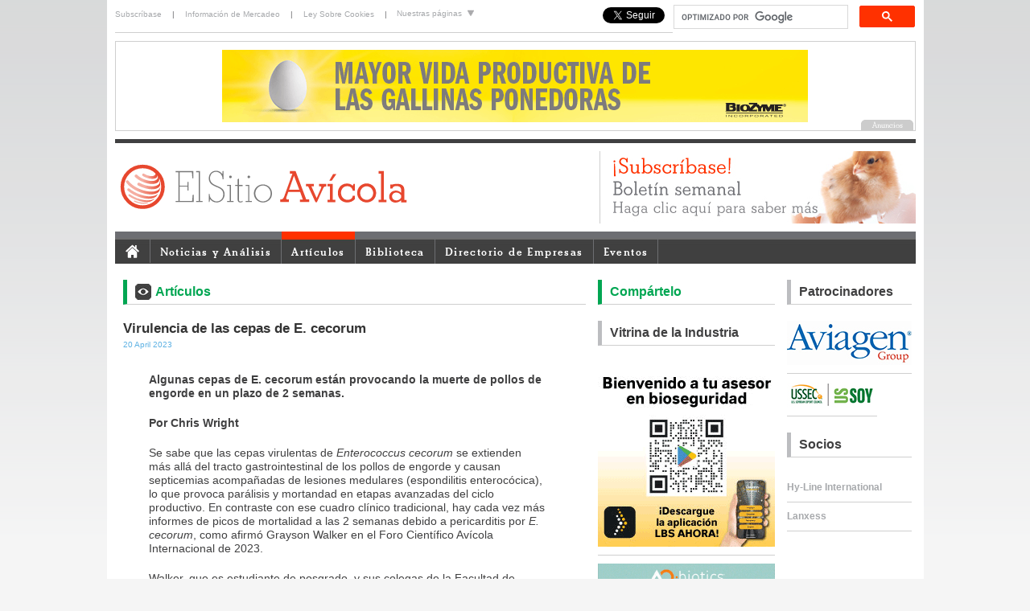

--- FILE ---
content_type: text/html; charset=UTF-8
request_url: https://elsitioavicola.com/articles/3105/virulencia-de-las-cepas-de-e-cecorum/
body_size: 5980
content:
<!DOCTYPE html PUBLIC "-//W3C//DTD XHTML 1.0 Transitional//EN" "http://www.w3.org/TR/xhtml1/DTD/xhtml1-transitional.dtd">
<html xmlns="http://www.w3.org/1999/xhtml" xml:lang="es" lang="es"><head><meta http-equiv="Content-Type" content="text/html; charset=utf-8" /><link rel="shortcut icon" href="/favicon.ico" type="image/x-icon" /><title>Virulencia de las cepas de E. cecorum - El Sitio Avicola</title><meta name="description" content="Algunas cepas de E. cecorum est&amp;aacute;n provocando la muerte de pollos de engorde en un plazo de 2 semanas." /><base href="/articles/" /><link rel="alternate" type="application/rss+xml" title="RSS - News" href="/rss/news.php" /><link rel="alternate" type="application/rss+xml" title="RSS - Articles" href="/rss/articles.php" /><link rel="alternate" type="application/rss+xml" title="RSS - Articles + News" href="/rss/all.php" /><link type="text/css" rel="stylesheet" href="/css/ui/jquery-ui.css" media="all" /><link type="text/css" rel="stylesheet" href="/css/global.css?1607959407" media="all" /><link type="text/css" rel="stylesheet" href="/css/jquery.colorbox.css?1607959408" media="all" /><link type="text/css" rel="stylesheet" href="/css/editor-content.css?1607959408" media="all" /><link type="text/css" rel="stylesheet" href="/css/jquery.megamenu.css?1607959408" media="all" /><link type="text/css" rel="stylesheet" href="/css/skin-2012.css?1607959408" media="all" /><!--[if IE 6]><link type="text/css" rel="stylesheet" href="/css/ie6.css?1607959408" media="all" /><![endif]--><script type="text/javascript" src="/js/jquery.js"></script><script type="text/javascript" src="/js/jquery-ui.js"></script><script type="text/javascript" src="/js/jquery.colorbox.js?1607959429"></script><script type="text/javascript" src="/js/global.js?1607959429"></script><script type="text/javascript" src="/js/jquery.megamenu.js?1607959429"></script><script type="text/javascript" src="/js/headerslideshow.js?1607959429"></script><script type="text/javascript" src="/js/sitesdropdown.js?1607959429"></script><script type="text/javascript" src="/js/menuactive.js?1607959429"></script><script type="text/javascript" src="/js/headlineimages.js?1607959429"></script><script type="text/javascript" src="/functions.js?1607959412"></script><script type="text/javascript">$(document).ready(function(){$(".group1").colorbox({rel:'group1'});});</script><script type="text/javascript">  var _gaq = _gaq || [];  _gaq.push(['_setAccount', 'UA-201394-54']);  _gaq.push(['_setCustomVar', 1, 'Author', 'ChrisW', 3]);  _gaq.push(['_setCustomVar', 2, 'Content type', 'Technical or Research', 3]);  _gaq.push(['_setCustomVar', 3, 'View date', '2026-01-22', 3]);  _gaq.push(['_setCustomVar', 4, 'Live date', '2023-04-20', 3]);    _gaq.push(['_trackPageview']);  (function() {    var ga = document.createElement('script'); ga.type = 'text/javascript'; ga.async = true;    ga.src = ('https:' == document.location.protocol ? 'https://ssl' : 'http://www') + '.google-analytics.com/ga.js';    var s = document.getElementsByTagName('script')[0]; s.parentNode.insertBefore(ga, s);  })();</script><!-- Google Tag Manager --><script>(function(w,d,s,l,i){w[l]=w[l]||[];w[l].push({'gtm.start':
new Date().getTime(),event:'gtm.js'});var f=d.getElementsByTagName(s)[0],
j=d.createElement(s),dl=l!='dataLayer'?'&l='+l:'';j.async=true;j.src=
'https://www.googletagmanager.com/gtm.js?id='+i+dl;f.parentNode.insertBefore(j,f);
})(window,document,'script','dataLayer','GTM-MMXWFFH');</script><!-- End Google Tag Manager --><meta property="og:title" content="Virulencia de las cepas de E. cecorum"/><meta property="og:site_name" content="Elsitio Avicola"/><meta property="og:description" content="Algunas cepas de E. cecorum est&aacute;n provocando la muerte de pollos de engorde en un plazo de 2 semanas."/><meta property="og:image" content="/uploads/files/slir/headline/imagelib/"/></head><body><!-- Google tag (gtag.js) -->
<script async src="https://www.googletagmanager.com/gtag/js?id=G-SXLB0L06NK"></script>
<script>
  window.dataLayer = window.dataLayer || [];
  function gtag(){dataLayer.push(arguments);}
  gtag('js', new Date());

  gtag('config', 'G-GF3HN080JQ');</script><!-- Google Tag Manager (noscript) --><noscript><iframe src="https://www.googletagmanager.com/ns.html?id=G-SXLB0L06NK"height="0" width="0" style="display:none;visibility:hidden"></iframe></noscript><!-- End Google Tag Manager (noscript) --><script src="/js/ga4-ad-tracking.js" defer></script><script>
(function(d, s, id) {
  var js, fjs = d.getElementsByTagName(s)[0];
  if (d.getElementById(id)) return;
  js = d.createElement(s); js.id = id;
  js.src = "//connect.facebook.net/en_US/all.js#xfbml=1";
  fjs.parentNode.insertBefore(js, fjs);
}(document, 'script', 'facebook-jssdk'));
</script><div id="newSitelayout"><div id="personal"><div id="personalone"><div class="toplogin"><a href="/users/register.php" style="padding-left: 0;">Subscríbase</a> | <a href="/marketing/">Información de Mercadeo</a> | <a href="/focus/2574/">Ley Sobre Cookies</a> |</div></div>  <!-- personal col1 end --><div id="personaltwo"><ul id="sitelinksnav">
    <li><a href="#">Nuestras páginas <img src="/images/down_arrow.gif" alt="" /></a>
        <ul>
            <li><a href="https://www.thepigsite.com" title="ThePigSite">ThePigSite</a></li>
            <li><a href="https://www.thepoultrysite.com" title="ThePoultrySite">ThePoultrySite</a></li>
            <li><a href="https://www.thecattlesite.com" title="TheCattleSite">TheCattleSite</a></li>
            <li><a href="https://www.thedairysite.com" title="TheDairySite">TheDairySite</a></li>
            <li><a href="https://www.thebeefsite.com" title="TheBeefSite">TheBeefSite</a></li>
            <li><a href="https://www.themeatsite.com" title="TheMeatSite">TheMeatSite</a></li>
            <li><a href="https://www.thecropsite.com" title="TheCropSite">TheCropSite</a></li>
            <li><a href="https://www.elsitioavicola.com" title="ElSitioAvicola">ElSitioAvicola</a></li>
            <li><a href="https://www.elsitioporcino.com" title="ElSitioPorcino">ElSitioPorcino</a></li>
     </ul>
    </li>
</ul>
</div><div id="personalthree"><style>
			.cse form.gsc-search-box, form.gsc-search-box {
				padding-top: 0px;
				padding-bottom: 0px;
			}
			.cse .gsc-control-cse, .gsc-control-cse {
				padding: 0;
				width: 300px;
				float: right;
			}
			.cse input.gsc-input, input.gsc-input {
				width: 210px;
				padding-left: 0;
				padding-right: 0;
			}
			
			.cse input.gsc-input, input.gsc-input
			
			div.gsc-clear-button {
				display: none;
			}
			
			input.gsc-search-button {
				margin: 0;
			}
      </style><script>
  (function() {
    var cx = '007324060020071750295:90z0wzwxfmu';
    var gcse = document.createElement('script');
    gcse.type = 'text/javascript';
    gcse.async = true;
    gcse.src = 'https://cse.google.com/cse.js?cx=' + cx;
    var s = document.getElementsByTagName('script')[0];
    s.parentNode.insertBefore(gcse, s);
  })();
			</script><gcse:search></gcse:search><div style="float: right; margin-top:4px; margin-right: 10px;"><a href="https://twitter.com/elsitioavicola" class="twitter-follow-button" data-show-count="false" data-show-screen-name="false" style="margin-top:4px;">Follow @elsitioavicola</a><script>!function(d,s,id){var js,fjs=d.getElementsByTagName(s)[0],p=/^http:/.test(d.location)?'http':'https';if(!d.getElementById(id)){js=d.createElement(s);js.id=id;js.src=p+'://platform.twitter.com/widgets.js';fjs.parentNode.insertBefore(js,fjs);}}(document, 'script', 'twitter-wjs');</script></div><div style="margin-top:4px;margin-right:10px; float: right;"><div class="fb-like" data-href="https://www.facebook.com/ElSitioAvicola" data-layout="button_count" data-action="like" data-show-faces="false" data-share="false"></div></div></div>   <!-- personal col3 end --></div>  <!-- personal end --><div id="topsponsor"><div id="headerBanner"><script type="text/javascript" src="/js/banner.php?"></script></div></div> <!-- top sponsor end --><div id="branding"><div id="brandingone"><h1><a href="/"><img src="/images/logo-esa.svg" height="60" alt="ElsitioAvicola.com - Avicultura, Salud Aviar, Bienestar, Enfermedades, Noticias Avícolas, Artículos, Fotos Avícolas" title="ElsitioAvicola.com - Avicultura, Salud Aviar, Bienestar, Enfermedades, Noticias Avícolas, Artículos, Fotos Avícolas" border="0"/></a></h1></div>  <!-- branding col1 end --><!--<div id="brandingtwo"></div> -->  <!-- branding col2 end --><div id="brandingthree"><script language="javascript" type="text/javascript" src="/js/topads.php?section=3"></script><!--<div id="headerslideshow"><a href="/users/register.php"><img src="/images/headeradverts/header_newsletter.jpg" alt="Subscríbase al boletín semanal de ElsitioAvicola" title="Subscríbase al boletín semanal de ElsitioAvicola"/></a><a href="http://www.elsitioporcino.com" target="_blank"><img src="/images/headeradverts/header_esp.jpg" alt="ElSitio Porcino.com" title="ElSitio Porcino.com" /></a><a href="http://www.5mfarmsupplies.com" target="_blank"><img src="/images/headeradverts/header_farmsupplies.jpg" alt="5m Farm Supplies.com" title="5m Farm Supplies.com" /></a></div>--></div>  <!-- branding col3 end --></div>  <!-- branding end --><div id="navigation"><div id="menucontainer"><ul class="megamenu" id="menutest"><li><a href="/"><img src="/images/homeicon.gif" style="padding-top: 3px; padding-bottom: 5px;" border="0" alt="El Sitio Avicola Inicio" /></a></li><li><a href="/poultrynews/newshome.php">Noticias y Análisis</a></li> <!-- News end --><li><a href="/articles/">Artículos</a></li> <!-- Articles end --><li><a href="/knowledge/">Biblioteca</a></li>  <!-- Biblioteca  end --><li><a href="/directory/">Directorio de Empresas</a></li> <!-- Business Directory end --><li><a href="/events/">Eventos</a></li> <!-- Events end --><!--about col--><!-- <li><a href="/about/">Acerca de</a></li>  <!-- About end --></ul></div></div><div id="content">

<div id="articles1" ><h2 class="titlefeatures">Artículos</h2><div id="articlestop"><h2 class="newsArticlesTitle">Virulencia de las cepas de E. cecorum</h2><span class="newsdate">20 April 2023</span></div>  <!-- articles top end --><div class="clear"></div><p><p><b>Algunas cepas de E. cecorum están provocando la muerte de pollos de engorde en un plazo de 2 semanas.</b></p><p><strong>Por Chris Wright</strong></p>
<p>Se sabe que las cepas virulentas de <em>Enterococcus cecorum</em> se extienden m&aacute;s all&aacute; del tracto gastrointestinal de los pollos de engorde y causan septicemias acompa&ntilde;adas de lesiones medulares (espondilitis enteroc&oacute;cica), lo que provoca par&aacute;lisis y mortandad en etapas avanzadas del ciclo productivo. En contraste con ese cuadro cl&iacute;nico tradicional, hay cada vez m&aacute;s informes de picos de mortalidad a las 2 semanas debido a pericarditis por <em>E. cecorum</em>, como afirm&oacute; Grayson Walker en el Foro Cient&iacute;fico Av&iacute;cola Internacional de 2023.</p>
<p>Walker, que es estudiante de posgrado, y sus colegas de la Facultad de Veterinaria de la Universidad de Carolina del Norte investigaron las posibles causas de dicho cambio en la evoluci&oacute;n cl&iacute;nica de la bacteria <em>E. cecorum</em>. Las relaciones gen&eacute;ticas entre 54 aislados de<em> E. cecorum</em> de lesiones medulares (SA), lesiones peric&aacute;rdicas (PC) y residuos de incubaci&oacute;n se obtuvieron de m&uacute;ltiples granjas del sudeste de los Estados Unidos y se determin&oacute; el genotipo usando electroforesis en gel de campo pulsado, afirm&oacute;.</p>
<p><img style="float: left; margin: 10px;" src="/uploads/files/B-Broiler-9.jpg" alt="pollo de engorde" width="280" height="211" /></p>
<p>Un an&aacute;lisis de conglomerados en bandas con un umbral de identidad del 80 % revel&oacute; que hab&iacute;a 3 grupos distintos que estaban asociados predominantemente a lesiones medulares o peric&aacute;rdicas o a residuos de incubaci&oacute;n. Se seleccion&oacute; un subconjunto de 36 aislados en representaci&oacute;n de cada grupo para realizar la secuenciaci&oacute;n del genoma completo y an&aacute;lisis filogen&eacute;tico de polimorfismo de nucle&oacute;tido sencillo, explic&oacute;.</p>
<p>Walker mencion&oacute; que las cepas de lesiones peric&aacute;rdicas eran gen&eacute;ticamente distintas de las cepas de lesiones medulares y se agrupaban con aislados de residuos de incubaci&oacute;n en el an&aacute;lisis filogen&eacute;tico. En un ensayo sobre letalidad embrionaria, seis cepas vinculadas con la pericarditis fueron moderadamente virulentas (entre 63 % y 73 % de supervivencia) con respecto a la SA3, una cepa bien caracterizada de virulencia confirmada y aislada a partir de una lesi&oacute;n medular (50 % de supervivencia), agreg&oacute;.</p>
<p>En un modelo experimental de aves infectadas, 3 grupos de 120 pollos de engorde de 1 d&iacute;a de edad se distribuyeron aleatoriamente en 6 corrales iguales por grupo y se los inocul&oacute; por v&iacute;a oral con cepas vinculadas con la pericarditis o con SA3. Walker indic&oacute; que se obtuvieron cultivos del bazo los d&iacute;as 14 y 35 para vigilar la septicemia y se realizaron cultivos con l&iacute;quido peric&aacute;rdico de todos los pollos de engorde sacrificados que presentaban pericarditis aguda.</p>
<p>Mencion&oacute; que, sorprendentemente, una exposici&oacute;n con SA3 provoc&oacute; una prevalencia de la sepsis y la pericarditis similar o considerablemente mayor (P &le; 0.05) que una exposici&oacute;n con cepas vinculadas con la pericarditis.</p>
<p>Esos datos indican que las cepas pat&oacute;genas de <em>E. cecorum</em> vinculadas con la pericarditis y mortalidad temprana suelen diferenciarse de las cepas aisladas a partir de lesiones medulares; no obstante, a&uacute;n no quedan claros los factores de predisposici&oacute;n y las alteraciones de los mecanismos de virulencia que provocan la septicemia aguda, concluy&oacute; Walker.</p>
<p>&nbsp;</p></p></div> <!-- articles col 1 end --><div id="columnthree"><h2 class="titleArticlesSection">Compártelo</h2><span class='st_facebook_large' title="Compartir en Facebook"></span>
<span class='st_twitter_large' title="Compartir en Twitter"></span>
<span class='st_linkedin_large' title="Compartir en LinkdIn"></span>
<span class='st_email_large' title="Enviar a un amigo"></span>
<span class='st_googleplus_large' title="Compartir en Google +1"></span>
<span class='st_whatsapp_large' title='Compartir en WhatsApp'></span><h2 class="titlesponsors">Vitrina de la Industria</h2><script language="javascript" type="text/javascript" src="/js/focushomepage.php"></script></div>  <!-- column three -->
<div id="columnsponsors"><h2 class="titlesponsors">Patrocinadores</h2><div id="rightSponsors"><script type="text/javascript" src="/js/sponsor.php"></script></div><h2 class="titlesponsors">Socios</h2><div id="rightSupportingPartners"><script type="text/javascript" src="/js/partner.php"></script><br /><!--<a href="https://web.archive.org/web/20240902045223/https://www.wvepah.org/poultry-module-ii-lima" target="_blank"><img src="https://web.archive.org/web/20240902045223im_/https://cdn.globalagmedia.com/Large-vertical-banner-Lima.png" width="155" alt="WVEPAH - World Veterinary Education in Production Animal Health " title="WVEPAH - World Veterinary Education in Production Animal Health"></a>--></div><br /></div>  <!-- column sponsors --><p class="clear" /></div>  <!-- content end --><div id="footer"><div id="bottomsponsor"><div id="footerBanner"><script type="text/javascript" src="/js/banner.php?"></script></div></div> <!-- footer sponsor end --><div id="footerLinksBorder"><div id="footerLinks"><div class="footerLinksCol"><h4>Noticias</h4><ul><li><a href="/poultrynews">Noticias de la Industria Avícola</a></li><li><a href="/companynews">Noticias de Empresas</a></li><li><a href="/poultrynews/vars/headline/true">Noticias Titulares</a></li><li><a href="/poultrynews/category">Noticias por Categoría</a></li></ul></div> <!-- footerLinksCol end --><div class="footerLinksCol"><h4>Análisis</h4><ul><li><a href="/poultrynews/vars/headline/true">Últimos Análisis</a></li></ul></div> <!-- footerLinksCol end --><div class="footerLinksCol"><h4>Artículos</h4><ul><li><a href="/articles">Últimos Artículos</a></li></ul></div> <!-- footerLinksCol end --><div class="footerLinksCol"><h4>Biblioteca</h4><ul><li><a href="/intestinalhealth/region3/">Salud Intestinal</a></li><li><a href="/categories/12/procesamiento">Procesamiento</a></li><li><a href="/video/">Videos</a></li><li><a href="/downloads/">Descargas</a></li><li><a href="/newsletter/">Nuestro Boletín</a></li></ul></div> <!-- footerLinksCol end --><div class="footerLinksCol"><h4>Marketing</h4><ul><li><a href="/marketing/">Información de Mercadeo</a></li><li><a href="/directory/">Directorio de Empresas</a></li><li><a href="/marketing/signup.php">Incluya su Negocio</a></li></ul></div> <!-- footerLinksCol end --><div class="footerLinksCol"><h4>Eventos</h4><ul><li><a href="/events/">Últimos Eventos</a></li><li><a href="/events/submit.php">Incluya un Evento</a></li></ul></div> <!-- footerLinksCol end --><div class="footerLinksCol" style="margin-right: 0px; border: none;"><h4>Contacto</h4><ul><li><a href="/editors/">Los Editores</a></li></ul></div> <!-- footerLinksCol end --></div> <!-- footerLinks end --></div> <!-- footerLinksBorder end --><div id="footerLogoTerms" style="height:50px"><img src="/images/GAM-logo-280420.svg" width="110" alt="Global Ag Media" title="Global Ag Media" style="padding-bottom: 20px;padding-left:10px;"/>&copy; 2000 - 2021. Global Ag MediaNinguna parte de este sitio puede ser reproducida sin previa autorización.<br /><a href="/terms.php">Términos y Condiciones</a> | <a href="/terms.php#privacy">Privacidad</a> | <a href="/terms.php#disclaimer">Renuncia</a></div> <!-- footerLogoTerms end --></div>  <!-- Footer end --></div>  <!-- Layout end --><script type="text/javascript">
setTimeout(function(){var a=document.createElement("script");

var b=document.getElementsByTagName("script")[0];

a.src=document.location.protocol+"//dnn506yrbagrg.cloudfront.net/pages/scripts/0013/4525.js?"+Math.floor(new Date().getTime()/3600000);

a.async=true;a.type="text/javascript";b.parentNode.insertBefore(a,b)}, 1);
</script><!-- Share This --><script type="text/javascript">var switchTo5x=true;</script><script type="text/javascript" src="https://w.sharethis.com/button/buttons.js"></script><script type="text/javascript">stLight.options({publisher: "e30c67c0-39bc-4794-b735-f910a7b91b2e", doNotHash: true, doNotCopy: true, hashAddressBar: false});</script><!-- Share This end -->
<script defer src="https://static.cloudflareinsights.com/beacon.min.js/vcd15cbe7772f49c399c6a5babf22c1241717689176015" integrity="sha512-ZpsOmlRQV6y907TI0dKBHq9Md29nnaEIPlkf84rnaERnq6zvWvPUqr2ft8M1aS28oN72PdrCzSjY4U6VaAw1EQ==" data-cf-beacon='{"version":"2024.11.0","token":"3a21595c8df24247a6a5e71541795357","r":1,"server_timing":{"name":{"cfCacheStatus":true,"cfEdge":true,"cfExtPri":true,"cfL4":true,"cfOrigin":true,"cfSpeedBrain":true},"location_startswith":null}}' crossorigin="anonymous"></script>
</body></html>

--- FILE ---
content_type: application/javascript
request_url: https://elsitioavicola.com/js/global.js?1607959429
body_size: 2466
content:
/**
 * Initialise the megamenu
 */
var init_megamenu = function () {
	if ($('.megamenu').length == 0 || typeof $('.megamenu').megamenu == 'undefined') {
		return;
	}
	
	$.get('/megamenu/', function (data) {
		$('#menucontainer').html(data);
		$('.megamenu').megamenu();
		hightlight_active_menu_section();
	});
};

/**
 * Activate default text on text inputs and textareas
 */
var init_default_input_text = function () {
	// Quick check to see if component is used
	var selector = 'input[type="text"].default_input_text, textarea.default_input_text';
	if ($(selector).length < 1) {
		return false;
	}
	
	$(selector).each(function () {
		if (!$(this).data('init_default_input_text')) {
			// Flag as initialised
			$(this).data('init_default_input_text', true);
			
			if (!$(this).hasClass('default_input_text_idle')) {
				$(this).addClass('default_input_text_idle');
			}
			
			if ($(this).val() == '') {
				$(this).val($(this).attr('title'));
			} else {
				$(this).removeClass('default_input_text_idle');
			}
			
			// Need to ensure when the form submits, this field is cleared
			var form = $(this).closest('form');
			if (form.length == 1) {
				var input = this;
				$(form).submit(function () {
					if ($(input).val() == $(input).attr('title')) {
						$(input).val('');
					}
				});
			}
			
			$(this).focus(function () {
				if ($(this).hasClass('default_input_text_idle')) {
					$(this).removeClass('default_input_text_idle');
				}
				
				if ($(this).val() == $(this).attr('title')) {
					$(this).val('');
				}
			});
			
			$(this).blur(function () {
				if (!$(this).hasClass('default_input_text_idle')) {
					$(this).addClass('default_input_text_idle');
				}
				
				if ($(this).val() == '') {
					$(this).val($(this).attr('title'));
				} else {
					$(this).removeClass('default_input_text_idle');
				}
			});
		}
	});
};

/**
 * Activate jqueryui datepicker
 */
var init_jqueryui_datepicker = function () {
	var default_options = {
		//altFormat: 'yy-mm-dd', // The format that is sent to the server (Requires "altField" to be set - easier to do the conversion server side)
		changeMonth: true,
		changeYear: true,
		dateFormat: 'dd/mm/yy', // The format of date displayed to the user
		defaultDate: null, // Start from today
		duration: 'fast', // How fast the datepicker appears
		firstDay: 0, // First day of the week is Sunday (0)
		maxDate: null,
		minDate: null,
		yearRange: '-100:+10' // Used in conjunction with "changeYear"
	};
	
	// Select any date with current date as starting point
	$('input.jqueryui_datepicker').each(function () {		
		if (!$(this).data('init_jqueryui_datepicker')) {
			// Flag as initialised
			$(this).data('init_jqueryui_datepicker', true);
			
			$(this).datepicker($.extend(default_options, {  
				maxDate: $(this).data('max-date') ? $(this).data('max-date') : null,
				minDate: $(this).data('min-date') ? $(this).data('min-date') : null
			}));
			
			$(this).attr('autocomplete', 'off');
		}
	});	
	
	// Only select dates in the past with current date as starting point
	$('input.jqueryui_datepicker_past').each(function () {
		if (!$(this).data('init_jqueryui_datepicker')) {
			// Flag as initialised
			$(this).data('init_jqueryui_datepicker', true);
			
			$(this).datepicker($.extend(default_options, {
				maxDate: new Date(),
				minDate: $(this).data('min-date') ? $(this).data('min-date') : null
			}));
			
			$(this).attr('autocomplete', 'off');
		}
	});	
	
	// Only select dates in the future with current date as starting point
	$('input.jqueryui_datepicker_future').each(function () {		
		if (!$(this).data('init_jqueryui_datepicker')) {
			// Flag as initialised
			$(this).data('init_jqueryui_datepicker', true);
			
			$(this).datepicker($.extend(default_options, {
				maxDate: $(this).data('max-date') ? $(this).data('max-date') : null,
				minDate: new Date()
			}));
			
			$(this).attr('autocomplete', 'off');
		}
	});
	
	// More specific datepickers should be activated near where they are used...
};

/**
 * Make fieldsets collapsible by clicking the legend
 */
jQuery.fn.collapse = function (options) {
	var show_text = '<span class="collapsible_show_hide"> - Click to show</span>';
	var hide_text = '<span class="collapsible_show_hide"> - Click to hide</span>';
	return this.each(function (index, element) {
		// TODO: this needs looking at...the bug is that this doesn't collapse 2nd level fieldsets if there are more than 1 collapsible fieldset with sub collapsible fieldsets...haven't tried 3rd or deeper levels - GC will look into this but not an issue at the moment
		$('> legend:first', element).click(function() {
			var fieldset = $(element);
			if (fieldset.hasClass('collapsible_collapsed')) {
				fieldset.removeClass('collapsible_collapsed');
				fieldset.children().not('legend,script').show('fast');
				$(this).find('.collapsible_show_hide').html(" - Click to hide");
				
			} else {
				fieldset.addClass('collapsible_collapsed');
				fieldset.children().not('legend,script').each(function () {
					$(this).hide('fast', function () {
						$(this).css('display', 'none');
					});
				});
				$(this).find('.collapsible_show_hide').html(" - Click to show");
				
			}
		});
		
		// Initial state
		if ($(element).hasClass('collapsible_collapsed') || $(element).hasClass('collapsible_collapsed_slow')) {
			if ($(element).hasClass('collapsible_collapsed_slow')) {
				$(element).children().not('legend,script').hide('slow');
			} else {
				$(element).children().not('legend,script').hide();
			}
			
			$('> legend:first', element).html(
				$('> legend:first', element).html().replace(hide_text, '')
				+ show_text
			);
		} else {
			$('> legend:first', element).html(
				$('> legend:first', element).html().replace(show_text, '')
				+ hide_text
			);
		}
	});
};
var init_collapsible_fieldset = function () {
	$('fieldset.collapsible').each(function () {
		if (!$(this).data('init_collapsible_fieldset')) {
			// Flag as initialised
			$(this).data('init_collapsible_fieldset', true);
			
			$(this).collapse();
		}
	});
};

/**
 * Make dl dd's collapsible by clicking dt
 */
var init_collapsible_dl = function () {
	$('dl.collapsible').each(function (index, dl) {
		if (!$(this).data('init_collapsible_dl')) {
			// Flag as initialised
			$(this).data('init_collapsible_dl', true);
			
			$('dt', dl).click(function () {
				if ($(this).hasClass('opened')) {
					$(this).next('dd').hide();
					$(this).removeClass('opened');
				} else {
					$(this).next('dd').show();
					$(this).addClass('opened');
				}
			});
		}
	});
};

/**
 * Activate 'check all' checkboxes in a table
 */
var init_table_list_check_all = function () {
	$('table').each(function (i, table) {
		if (!$(this).data('init_table_list_check_all')) {
			// Flag as initialised
			$(this).data('init_table_list_check_all', true);
			
			$('thead th', table).each(function (j, th) {
				$('input[type="checkbox"]', th).each(function (k, checkbox) {
					// Check if the checkbox is marked with '_all' suffix (we're not strict on this appearing at the very end because we might add a number or something at the end to make it unique if displaying within a loop)
					if ($(checkbox).attr('name').match(/_all/)) {
						$(checkbox).attr('title', 'Toggle all');
						$(checkbox).click(function () {
							$('tbody td:nth-child(' + (j + 1) + ') input[type="checkbox"]', table).each(function () {
								if (!$(this).attr('disabled')) {
									$(this).attr('checked', $(checkbox).attr('checked'));
								}
							});
						});
					}
				});
			});
		}
	});
};

/**
 * Activate 'sortable' rows in a table
 */
var init_table_sortable = function () {
	$('table.sortable').each(function (i, table) {
		if (!$(this).data('init_table_sortable')) {
			// Flag as initialised
			$(this).data('init_table_sortable', true);
			
			var direction = $(table).hasClass('sortable_reversed') ? 'DESC' : 'ASC';
			$('tbody', table).sortable({
				axis: 'y',
				update: function() {
					var elements = $('tbody input[type="text"].sortable_order', table);
					
					for (var i = 0, j = 0; i < elements.length; i++) {
						var order = direction == 'DESC' ? elements.length - j - 1: j;
						
						$(elements[i]).val(order);
						
						j++;
					}
				}
			});
		}
	});
};

/**
 * Automatically format fields for money
 */
var init_autoformat_money = function () {
	$('input.autoformat_money').each(function () {
		if (!$(this).data('init_autoformat_money')) {
			// Flag as initialised
			$(this).data('init_autoformat_money', true);
			
			$(this).blur(function () {
				$(this).val(parseFloat($(this).val().replace(/[^0-9\.]/g, '')).toFixed(2));
			});
			$(this).change(function () {
				$(this).val(parseFloat($(this).val().replace(/[^0-9\.]/g, '')).toFixed(2));
			});
		}
	});
};

/**
 * Automatically format fields for integers
 */
var init_autoformat_integer = function () {
	$('input.autoformat_integer').each(function () {
		if (!$(this).data('autoformat_integer')) {
			// Flag as initialised
			$(this).data('init_autoformat_integer', true);
			
			$(this).blur(function () {
				$(this).val(parseInt($(this).val().replace(/[^0-9]/g, '')));
			});
			$(this).change(function () {
				$(this).val(parseInt($(this).val().replace(/[^0-9]/g, '')));
			});
		}
	});
};

var init_autoformat_uppercase = function () {
	$('input.autoformat_uppercase').each(function () {
		if (!$(this).data('init_autoformat_uppercase')) {
			// Flag as initialised
			$(this).data('init_autoformat_uppercase', true);
			
			$(this).keyup(function () {
				$(this).val($(this).val().toUpperCase());
			});
		}
	});
};

var init_autoformat_lowercase = function () {
	$('input.autoformat_lowercase').each(function () {
		if (!$(this).data('init_autoformat_lowercase')) {
			// Flag as initialised
			$(this).data('init_autoformat_lowercase', true);
			
			$(this).keyup(function () {
				$(this).val($(this).val().toLowerCase());
			});
		}
	});
};

var init_autoformat_ucwords = function () {
	$('input.autoformat_ucwords').each(function () {
		if (!$(this).data('init_autoformat_ucwords')) {
			// Flag as initialised
			$(this).data('init_autoformat_ucwords', true);
			
			$(this).keyup(function () {
				$(this).val($(this).val().replace(/^([a-z])|\s+([a-z])/g, function (c) {
					return c.toUpperCase();
				}));
			});
		}
	});
};

var init_autoformat_ucfirst = function () {
	$('input.autoformat_ucfirst').each(function () {
		if (!$(this).data('init_autoformat_ucfirst')) {
			// Flag as initialised
			$(this).data('init_autoformat_ucfirst', true);
			
			$(this).keyup(function () {
				$(this).val($(this).val().replace(/^(\s*[a-z])/, function (c) {
					return c.toUpperCase();
				}));
			});
		}
	});
};

var init_lightbox = function () {
	$('.lightbox').each(function () {
		// Use the caption for the title
		var title = false;
		var captionTemplateContainer = $(this).parent();
		if (captionTemplateContainer.hasClass('mceTmpl_caption-with-picture')) {
			title = $('.cite', captionTemplateContainer).html();
		}
		
		if ($(this).prop('tagName') == 'IMG') {
			$(this).colorbox({
				rel: 'nofollow',
				href: $(this).attr('src'),
				initialWidth: 1,
				initialHeight: 1,
				title: title
			});
		} else if ($(this).prop('tagName') == 'A') {
			$(this).colorbox({rel: 'nofollow'});
		} else {
			$('img', this).each(function () {
				$(this).colorbox({
					rel: 'nofollow',
					href: $(this).attr('src'),
					initialWidth: 1,
					initialHeight: 1,
					title: title
				});
			});
		}
	});
};

$(document).ready(function () {
	init_megamenu();
	init_default_input_text();
	init_jqueryui_datepicker();
	init_collapsible_fieldset();
	init_collapsible_dl();
	init_table_list_check_all();
	init_table_sortable();
	init_autoformat_money();
	init_autoformat_integer();
	init_autoformat_uppercase();
	init_autoformat_lowercase();
	init_autoformat_ucwords();
	init_autoformat_ucfirst();
	init_lightbox();
});


--- FILE ---
content_type: text/javascript; charset=UTF-8
request_url: https://elsitioavicola.com/js/banner.php?
body_size: -166
content:
document.write('<a href="https://biozymeinc.com/additive/" target="_blank" rel="noopener" data-banner-id="139" data-banner-type="2"><img src="https://cdn.globalagmedia.com/pig/articles/Sponsors-articles/728x90-More-Spanish-V2.gif"></a>');

--- FILE ---
content_type: text/javascript; charset=UTF-8
request_url: https://elsitioavicola.com/js/focushomepage.php
body_size: -30
content:
document.write('<span class="focusadvert"><a href="https://app.biosecurity.lanxess.com/Home" target="_blank" rel="noopener" data-banner-id="2040" data-banner-type="3"><img src="https://cdn.globalagmedia.com/Lanxess-ESA-ESP-banners-July-Dec-24MPU-banners-220x220-SPANISH-New1.gif" width="220" ></a></span>');document.write('<span class="focusadvert"><a href="http://biozymeinc.com/additive/ao-biotics" target="_blank" rel="noopener" data-banner-id="2039" data-banner-type="3"><img src="https://cdn.globalagmedia.com/ezgif.com-optimize.gif" width="220"></a></span>');document.write('<span class="focusadvert"><a href="https://ussec.org/why-choose-us-soy/animal-nutrition/?utm_source=globalag&utm_medium=paid_display&utm_campaign=poultry-site-partnership&utm_content=poultry&utm_term=paulsen" target="_blank" rel="noopener" data-banner-id="2043" data-banner-type="3"><img src="https://cdn.globalagmedia.com/PoultrySitePartnership-ad_220x90.jpg" width="220" ></a></span>');document.write('<span class="focusadvert"><a href="http://www.paktavuk.com.tr" target="_blank" rel="noopener" data-banner-id="2037" data-banner-type="3"><img src="https://cdn.globalagmedia.com/PaktavukMPUbannerESA.png" width="220" ></a></span>');

--- FILE ---
content_type: text/javascript; charset=UTF-8
request_url: https://elsitioavicola.com/js/sponsor.php
body_size: -223
content:
document.write('<a href="http://en.aviagen.com/"><img src="https://elsitioavicola.com/uploads/files/advertisers/spon/b/10.gif" alt="Aviagen"></a>');document.write('<a href="https://ussec.org/why-choose-us-soy/animal-nutrition/?utm_source=globalag&utm_medium=paid_display&utm_campaign=poultry-site-partnership&utm_content=poultry&utm_term=paulsen"><img src="https://elsitioavicola.com/uploads/files/advertisers/spon/b/96.gif" alt="USSEC"></a>');